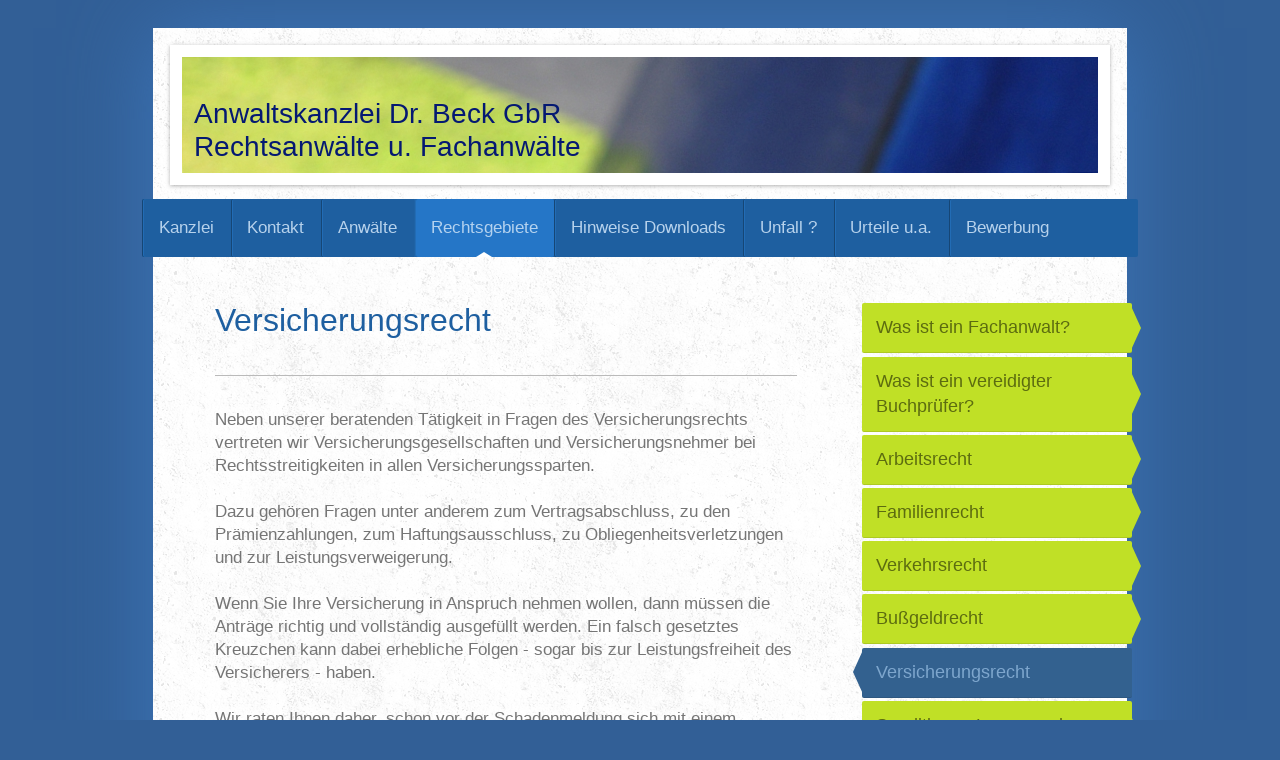

--- FILE ---
content_type: text/html; charset=UTF-8
request_url: https://www.anwaltskanzlei-dr-beck.de/rechtsgebiete/versicherungsrecht/
body_size: 8683
content:
<!DOCTYPE html>
<html lang="de"  ><head prefix="og: http://ogp.me/ns# fb: http://ogp.me/ns/fb# business: http://ogp.me/ns/business#">
    <meta http-equiv="Content-Type" content="text/html; charset=utf-8"/>
    <meta name="generator" content="IONOS MyWebsite"/>
        
    <link rel="dns-prefetch" href="//cdn.website-start.de/"/>
    <link rel="dns-prefetch" href="//105.mod.mywebsite-editor.com"/>
    <link rel="dns-prefetch" href="https://105.sb.mywebsite-editor.com/"/>
    <link rel="shortcut icon" href="https://www.anwaltskanzlei-dr-beck.de/s/misc/favicon.ico?1338799810"/>
        <title>Rechtsanwälte - Fachanwälte - vereidigter Buchprüfer - Versicherungsrecht</title>
    <style type="text/css">@media screen and (max-device-width: 1024px) {.diyw a.switchViewWeb {display: inline !important;}}</style>
    <style type="text/css">@media screen and (min-device-width: 1024px) {
            .mediumScreenDisabled { display:block }
            .smallScreenDisabled { display:block }
        }
        @media screen and (max-device-width: 1024px) { .mediumScreenDisabled { display:none } }
        @media screen and (max-device-width: 568px) { .smallScreenDisabled { display:none } }
                @media screen and (min-width: 1024px) {
            .mobilepreview .mediumScreenDisabled { display:block }
            .mobilepreview .smallScreenDisabled { display:block }
        }
        @media screen and (max-width: 1024px) { .mobilepreview .mediumScreenDisabled { display:none } }
        @media screen and (max-width: 568px) { .mobilepreview .smallScreenDisabled { display:none } }</style>
    <meta name="viewport" content="width=device-width, initial-scale=1, maximum-scale=1, minimal-ui"/>

<meta name="format-detection" content="telephone=no"/>
        <meta name="keywords" content="Rechtsanwalt, Rechtsanwälte, Fachanwalt, Fachanwälte, Jülich, Scheidung, Kündigung, Arbeitsrecht, Erbrecht, Русский адвокат в Германии, Русский адвокат Кёльн Ахен Юлих"/>
            <meta name="description" content="Anwaltskanzlei Dr. Beck GbR Jülich Rechtsanwälte Rechtsanwalt Fachanwälte Fachanwalt"/>
            <meta name="robots" content="index,follow"/>
        <link href="//cdn.website-start.de/templates/2048/style.css?1758547156484" rel="stylesheet" type="text/css"/>
    <link href="https://www.anwaltskanzlei-dr-beck.de/s/style/theming.css?1714734885" rel="stylesheet" type="text/css"/>
    <link href="//cdn.website-start.de/app/cdn/min/group/web.css?1758547156484" rel="stylesheet" type="text/css"/>
<link href="//cdn.website-start.de/app/cdn/min/moduleserver/css/de_DE/common,shoppingbasket?1758547156484" rel="stylesheet" type="text/css"/>
    <link href="//cdn.website-start.de/app/cdn/min/group/mobilenavigation.css?1758547156484" rel="stylesheet" type="text/css"/>
    <link href="https://105.sb.mywebsite-editor.com/app/logstate2-css.php?site=788886855&amp;t=1769917178" rel="stylesheet" type="text/css"/>

<script type="text/javascript">
    /* <![CDATA[ */
var stagingMode = '';
    /* ]]> */
</script>
<script src="https://105.sb.mywebsite-editor.com/app/logstate-js.php?site=788886855&amp;t=1769917178"></script>

    <link href="//cdn.website-start.de/templates/2048/print.css?1758547156484" rel="stylesheet" media="print" type="text/css"/>
    <script type="text/javascript">
    /* <![CDATA[ */
    var systemurl = 'https://105.sb.mywebsite-editor.com/';
    var webPath = '/';
    var proxyName = '';
    var webServerName = 'www.anwaltskanzlei-dr-beck.de';
    var sslServerUrl = 'https://www.anwaltskanzlei-dr-beck.de';
    var nonSslServerUrl = 'http://www.anwaltskanzlei-dr-beck.de';
    var webserverProtocol = 'http://';
    var nghScriptsUrlPrefix = '//105.mod.mywebsite-editor.com';
    var sessionNamespace = 'DIY_SB';
    var jimdoData = {
        cdnUrl:  '//cdn.website-start.de/',
        messages: {
            lightBox: {
    image : 'Bild',
    of: 'von'
}

        },
        isTrial: 0,
        pageId: 920185676    };
    var script_basisID = "788886855";

    diy = window.diy || {};
    diy.web = diy.web || {};

        diy.web.jsBaseUrl = "//cdn.website-start.de/s/build/";

    diy.context = diy.context || {};
    diy.context.type = diy.context.type || 'web';
    /* ]]> */
</script>

<script type="text/javascript" src="//cdn.website-start.de/app/cdn/min/group/web.js?1758547156484" crossorigin="anonymous"></script><script type="text/javascript" src="//cdn.website-start.de/s/build/web.bundle.js?1758547156484" crossorigin="anonymous"></script><script type="text/javascript" src="//cdn.website-start.de/app/cdn/min/group/mobilenavigation.js?1758547156484" crossorigin="anonymous"></script><script src="//cdn.website-start.de/app/cdn/min/moduleserver/js/de_DE/common,shoppingbasket?1758547156484"></script>
<script type="text/javascript" src="https://cdn.website-start.de/proxy/apps/the5mu/resource/dependencies/"></script><script type="text/javascript">
                    if (typeof require !== 'undefined') {
                        require.config({
                            waitSeconds : 10,
                            baseUrl : 'https://cdn.website-start.de/proxy/apps/the5mu/js/'
                        });
                    }
                </script><script type="text/javascript">if (window.jQuery) {window.jQuery_1and1 = window.jQuery;}</script>

<script type="text/javascript">
//<![CDATA[

  var _gaq = _gaq || [];
  _gaq.push(['_setAccount', 'UA-11215577-1']);
  _gaq.push(['_trackPageview']);

  (function() {
    var ga = document.createElement('script'); ga.type = 'text/javascript'; ga.async = true;
    ga.src = ('https:' == document.location.protocol ? 'https://ssl' : 'http://www') + '.google-analytics.com/ga.js';
    var s = document.getElementsByTagName('script')[0]; s.parentNode.insertBefore(ga, s);
  })();

//]]>
</script>
<script type="text/javascript">if (window.jQuery_1and1) {window.jQuery = window.jQuery_1and1;}</script>
<script type="text/javascript" src="//cdn.website-start.de/app/cdn/min/group/pfcsupport.js?1758547156484" crossorigin="anonymous"></script>    <meta property="og:type" content="business.business"/>
    <meta property="og:url" content="https://www.anwaltskanzlei-dr-beck.de/rechtsgebiete/versicherungsrecht/"/>
    <meta property="og:title" content="Rechtsanwälte - Fachanwälte - vereidigter Buchprüfer - Versicherungsrecht"/>
            <meta property="og:description" content="Anwaltskanzlei Dr. Beck GbR Jülich Rechtsanwälte Rechtsanwalt Fachanwälte Fachanwalt"/>
                <meta property="og:image" content="https://www.anwaltskanzlei-dr-beck.de/s/misc/logo.jpg?t=1764153148"/>
        <meta property="business:contact_data:country_name" content="Deutschland"/>
    <meta property="business:contact_data:street_address" content="Neusser Str. 24"/>
    <meta property="business:contact_data:locality" content="Jülich"/>
    
    <meta property="business:contact_data:email" content="anwalt@advobeck.de"/>
    <meta property="business:contact_data:postal_code" content="52428"/>
    <meta property="business:contact_data:phone_number" content="+49 2461 93550"/>
    <meta property="business:contact_data:fax_number" content="+49 2461 925510"/>
    
</head>


<body class="body   cc-pagemode-default diyfeSidebarRight diy-market-de_DE" data-pageid="920185676" id="page-920185676">
    
    <div class="diyw">
        <div class="diyweb diywebClark">
	<div class="diyfeMobileNav">
		
<nav id="diyfeMobileNav" class="diyfeCA diyfeCA2" role="navigation">
    <a title="Navigation aufklappen/zuklappen">Navigation aufklappen/zuklappen</a>
    <ul class="mainNav1"><li class=" hasSubNavigation"><a data-page-id="920185646" href="https://www.anwaltskanzlei-dr-beck.de/" class=" level_1"><span>Kanzlei</span></a><span class="diyfeDropDownSubOpener">&nbsp;</span><div class="diyfeDropDownSubList diyfeCA diyfeCA3"><ul class="mainNav2"><li class=" hasSubNavigation"><a data-page-id="920185690" href="https://www.anwaltskanzlei-dr-beck.de/kanzlei/seit-1984/" class=" level_2"><span>seit 1984</span></a></li></ul></div></li><li class=" hasSubNavigation"><a data-page-id="920185691" href="https://www.anwaltskanzlei-dr-beck.de/kontakt/" class=" level_1"><span>Kontakt</span></a><span class="diyfeDropDownSubOpener">&nbsp;</span><div class="diyfeDropDownSubList diyfeCA diyfeCA3"><ul class="mainNav2"><li class=" hasSubNavigation"><a data-page-id="920185661" href="https://www.anwaltskanzlei-dr-beck.de/kontakt/durchwahlnummern/" class=" level_2"><span>Durchwahlnummern</span></a></li><li class=" hasSubNavigation"><a data-page-id="920185692" href="https://www.anwaltskanzlei-dr-beck.de/kontakt/wegbeschreibung-parkplatz/" class=" level_2"><span>Wegbeschreibung Parkplatz</span></a></li><li class=" hasSubNavigation"><a data-page-id="924083008" href="https://www.anwaltskanzlei-dr-beck.de/kontakt/datenschutzerklärung/" class=" level_2"><span>Datenschutzerklärung</span></a></li><li class=" hasSubNavigation"><a data-page-id="920185658" href="https://www.anwaltskanzlei-dr-beck.de/kontakt/impressum/" class=" level_2"><span>Impressum</span></a></li></ul></div></li><li class=" hasSubNavigation"><a data-page-id="920185645" href="https://www.anwaltskanzlei-dr-beck.de/anwälte/" class=" level_1"><span>Anwälte</span></a><span class="diyfeDropDownSubOpener">&nbsp;</span><div class="diyfeDropDownSubList diyfeCA diyfeCA3"><ul class="mainNav2"><li class=" hasSubNavigation"><a data-page-id="920185665" href="https://www.anwaltskanzlei-dr-beck.de/anwälte/dr-friedhelm-beck/" class=" level_2"><span>Dr. Friedhelm Beck</span></a><div class="diyfeDropDownSubList diyfeCA diyfeCA3"><ul class="mainNav3"></ul></div></li><li class=" hasSubNavigation"><a data-page-id="920185664" href="https://www.anwaltskanzlei-dr-beck.de/anwälte/christian-österreicher/" class=" level_2"><span>Christian Österreicher</span></a><div class="diyfeDropDownSubList diyfeCA diyfeCA3"><ul class="mainNav3"></ul></div></li><li class=" hasSubNavigation"><a data-page-id="920185663" href="https://www.anwaltskanzlei-dr-beck.de/anwälte/stephan-thiel/" class=" level_2"><span>Stephan Thiel</span></a><div class="diyfeDropDownSubList diyfeCA diyfeCA3"><ul class="mainNav3"></ul></div></li><li class=" hasSubNavigation"><a data-page-id="924123787" href="https://www.anwaltskanzlei-dr-beck.de/anwälte/jennifer-ellen-bahne/" class=" level_2"><span>Jennifer Ellen Bahne</span></a></li><li class=" hasSubNavigation"><a data-page-id="924139240" href="https://www.anwaltskanzlei-dr-beck.de/anwälte/margarita-pelzer/" class=" level_2"><span>Margarita Pelzer</span></a></li></ul></div></li><li class="parent hasSubNavigation"><a data-page-id="920185660" href="https://www.anwaltskanzlei-dr-beck.de/rechtsgebiete/" class="parent level_1"><span>Rechtsgebiete</span></a><span class="diyfeDropDownSubOpener">&nbsp;</span><div class="diyfeDropDownSubList diyfeCA diyfeCA3"><ul class="mainNav2"><li class=" hasSubNavigation"><a data-page-id="920185706" href="https://www.anwaltskanzlei-dr-beck.de/rechtsgebiete/was-ist-ein-fachanwalt/" class=" level_2"><span>Was ist ein Fachanwalt?</span></a></li><li class=" hasSubNavigation"><a data-page-id="920185707" href="https://www.anwaltskanzlei-dr-beck.de/rechtsgebiete/was-ist-ein-vereidigter-buchprüfer/" class=" level_2"><span>Was ist ein vereidigter Buchprüfer?</span></a></li><li class=" hasSubNavigation"><a data-page-id="920185666" href="https://www.anwaltskanzlei-dr-beck.de/rechtsgebiete/arbeitsrecht/" class=" level_2"><span>Arbeitsrecht</span></a></li><li class=" hasSubNavigation"><a data-page-id="920185675" href="https://www.anwaltskanzlei-dr-beck.de/rechtsgebiete/familienrecht/" class=" level_2"><span>Familienrecht</span></a></li><li class=" hasSubNavigation"><a data-page-id="920185674" href="https://www.anwaltskanzlei-dr-beck.de/rechtsgebiete/verkehrsrecht/" class=" level_2"><span>Verkehrsrecht</span></a></li><li class=" hasSubNavigation"><a data-page-id="920185724" href="https://www.anwaltskanzlei-dr-beck.de/rechtsgebiete/bußgeldrecht/" class=" level_2"><span>Bußgeldrecht</span></a><span class="diyfeDropDownSubOpener">&nbsp;</span><div class="diyfeDropDownSubList diyfeCA diyfeCA3"><ul class="mainNav3"><li class=" hasSubNavigation"><a data-page-id="920185751" href="https://www.anwaltskanzlei-dr-beck.de/rechtsgebiete/bußgeldrecht/poliscan-speed-a44-aktuell/" class=" level_3"><span>PoliScan Speed A44 - aktuell</span></a></li><li class=" hasSubNavigation"><a data-page-id="920185737" href="https://www.anwaltskanzlei-dr-beck.de/rechtsgebiete/bußgeldrecht/bußgeldkatalog/" class=" level_3"><span>Bußgeldkatalog</span></a></li></ul></div></li><li class="current hasSubNavigation"><a data-page-id="920185676" href="https://www.anwaltskanzlei-dr-beck.de/rechtsgebiete/versicherungsrecht/" class="current level_2"><span>Versicherungsrecht</span></a></li><li class=" hasSubNavigation"><a data-page-id="920185679" href="https://www.anwaltskanzlei-dr-beck.de/rechtsgebiete/speditions-lager-und-frachtrecht/" class=" level_2"><span>Speditions-, Lager- und Frachtrecht</span></a></li><li class=" hasSubNavigation"><a data-page-id="920185673" href="https://www.anwaltskanzlei-dr-beck.de/rechtsgebiete/erbrecht/" class=" level_2"><span>Erbrecht</span></a><span class="diyfeDropDownSubOpener">&nbsp;</span><div class="diyfeDropDownSubList diyfeCA diyfeCA3"><ul class="mainNav3"><li class=" hasSubNavigation"><a data-page-id="923504297" href="https://www.anwaltskanzlei-dr-beck.de/rechtsgebiete/erbrecht/erbrecht-news/" class=" level_3"><span>Erbrecht - News</span></a></li></ul></div></li><li class=" hasSubNavigation"><a data-page-id="920185672" href="https://www.anwaltskanzlei-dr-beck.de/rechtsgebiete/miet-pacht-und-wohnungseigentumsrecht/" class=" level_2"><span>Miet-, Pacht- und Wohnungseigentumsrecht</span></a></li><li class=" hasSubNavigation"><a data-page-id="920185677" href="https://www.anwaltskanzlei-dr-beck.de/rechtsgebiete/reiserecht/" class=" level_2"><span>Reiserecht</span></a></li><li class=" hasSubNavigation"><a data-page-id="920185678" href="https://www.anwaltskanzlei-dr-beck.de/rechtsgebiete/steuerrecht/" class=" level_2"><span>Steuerrecht</span></a></li><li class=" hasSubNavigation"><a data-page-id="920185670" href="https://www.anwaltskanzlei-dr-beck.de/rechtsgebiete/steuerstrafrecht/" class=" level_2"><span>Steuerstrafrecht</span></a></li><li class=" hasSubNavigation"><a data-page-id="920185669" href="https://www.anwaltskanzlei-dr-beck.de/rechtsgebiete/strafrecht/" class=" level_2"><span>Strafrecht</span></a></li><li class=" hasSubNavigation"><a data-page-id="920185668" href="https://www.anwaltskanzlei-dr-beck.de/rechtsgebiete/allgemeines-zivilrecht/" class=" level_2"><span>Allgemeines Zivilrecht</span></a></li><li class=" hasSubNavigation"><a data-page-id="920185681" href="https://www.anwaltskanzlei-dr-beck.de/rechtsgebiete/arzt-und-medizinrecht/" class=" level_2"><span>Arzt- und Medizinrecht</span></a></li></ul></div></li><li class=" hasSubNavigation"><a data-page-id="920185685" href="https://www.anwaltskanzlei-dr-beck.de/hinweise-downloads/" class=" level_1"><span>Hinweise Downloads</span></a><span class="diyfeDropDownSubOpener">&nbsp;</span><div class="diyfeDropDownSubList diyfeCA diyfeCA3"><ul class="mainNav2"><li class=" hasSubNavigation"><a data-page-id="920185712" href="https://www.anwaltskanzlei-dr-beck.de/hinweise-downloads/formulare-vollmachten/" class=" level_2"><span>Formulare Vollmachten</span></a></li><li class=" hasSubNavigation"><a data-page-id="920185714" href="https://www.anwaltskanzlei-dr-beck.de/hinweise-downloads/prozesskosten-und-beratungshilfe/" class=" level_2"><span>Prozesskosten- und Beratungshilfe</span></a></li><li class=" hasSubNavigation"><a data-page-id="920185716" href="https://www.anwaltskanzlei-dr-beck.de/hinweise-downloads/familienrecht-beratung-und-hilfe/" class=" level_2"><span>Familienrecht - Beratung und Hilfe</span></a></li><li class=" hasSubNavigation"><a data-page-id="920185713" href="https://www.anwaltskanzlei-dr-beck.de/hinweise-downloads/arbeitsrecht/" class=" level_2"><span>Arbeitsrecht</span></a></li><li class=" hasSubNavigation"><a data-page-id="923769326" href="https://www.anwaltskanzlei-dr-beck.de/hinweise-downloads/verbraucherinsolvenz/" class=" level_2"><span>Verbraucherinsolvenz</span></a></li></ul></div></li><li class=" hasSubNavigation"><a data-page-id="920185731" href="https://www.anwaltskanzlei-dr-beck.de/unfall/" class=" level_1"><span>Unfall ?</span></a><span class="diyfeDropDownSubOpener">&nbsp;</span><div class="diyfeDropDownSubList diyfeCA diyfeCA3"><ul class="mainNav2"><li class=" hasSubNavigation"><a data-page-id="920185732" href="https://www.anwaltskanzlei-dr-beck.de/unfall/wie-verhalte-ich-mich-richtig/" class=" level_2"><span>Wie verhalte ich mich richtig?</span></a></li><li class=" hasSubNavigation"><a data-page-id="920185735" href="https://www.anwaltskanzlei-dr-beck.de/unfall/hinweise-für-autohäuser/" class=" level_2"><span>Hinweise für Autohäuser</span></a></li><li class=" hasSubNavigation"><a data-page-id="920185736" href="https://www.anwaltskanzlei-dr-beck.de/unfall/formulare/" class=" level_2"><span>Formulare</span></a></li><li class=" hasSubNavigation"><a data-page-id="920185734" href="https://www.anwaltskanzlei-dr-beck.de/unfall/rechtsprechung/" class=" level_2"><span>Rechtsprechung</span></a></li></ul></div></li><li class=" hasSubNavigation"><a data-page-id="920185655" href="https://www.anwaltskanzlei-dr-beck.de/urteile-u-a/" class=" level_1"><span>Urteile u.a.</span></a><span class="diyfeDropDownSubOpener">&nbsp;</span><div class="diyfeDropDownSubList diyfeCA diyfeCA3"><ul class="mainNav2"><li class=" hasSubNavigation"><a data-page-id="920185704" href="https://www.anwaltskanzlei-dr-beck.de/urteile-u-a/bgh-rechtsprechung-juris/" class=" level_2"><span>BGH Rechtsprechung Juris</span></a></li><li class=" hasSubNavigation"><a data-page-id="923983738" href="https://www.anwaltskanzlei-dr-beck.de/urteile-u-a/bfh-rechtsprechung-juris/" class=" level_2"><span>BFH Rechtsprechung Juris</span></a></li><li class=" hasSubNavigation"><a data-page-id="920185698" href="https://www.anwaltskanzlei-dr-beck.de/urteile-u-a/was-ist-los-in-jülich/" class=" level_2"><span>Was ist los in Jülich</span></a></li></ul></div></li><li class=" hasSubNavigation"><a data-page-id="920185649" href="https://www.anwaltskanzlei-dr-beck.de/bewerbung/" class=" level_1"><span>Bewerbung</span></a><span class="diyfeDropDownSubOpener">&nbsp;</span><div class="diyfeDropDownSubList diyfeCA diyfeCA3"><ul class="mainNav2"><li class=" hasSubNavigation"><a data-page-id="920185687" href="https://www.anwaltskanzlei-dr-beck.de/bewerbung/auszubildende/" class=" level_2"><span>Auszubildende</span></a><span class="diyfeDropDownSubOpener">&nbsp;</span><div class="diyfeDropDownSubList diyfeCA diyfeCA3"><ul class="mainNav3"><li class=" hasSubNavigation"><a data-page-id="923914309" href="https://www.anwaltskanzlei-dr-beck.de/bewerbung/auszubildende/ausbildungsordnung/" class=" level_3"><span>Ausbildungsordnung</span></a></li></ul></div></li><li class=" hasSubNavigation"><a data-page-id="920185721" href="https://www.anwaltskanzlei-dr-beck.de/bewerbung/ra-fachangestellte/" class=" level_2"><span>RA-Fachangestellte</span></a></li><li class=" hasSubNavigation"><a data-page-id="920185688" href="https://www.anwaltskanzlei-dr-beck.de/bewerbung/studenten-referendare/" class=" level_2"><span>Studenten - Referendare</span></a></li><li class=" hasSubNavigation"><a data-page-id="920185742" href="https://www.anwaltskanzlei-dr-beck.de/bewerbung/rechtsanwälte/" class=" level_2"><span>Rechtsanwälte</span></a></li><li class=" hasSubNavigation"><a data-page-id="924123738" href="https://www.anwaltskanzlei-dr-beck.de/bewerbung/bürohilfen/" class=" level_2"><span>Bürohilfen</span></a></li></ul></div></li></ul></nav>
	</div>
	<div class="diywebContainer diyfeCA diyfeCA1">
		<div class="diywebEmotionHeader diyfeCA diyfeCA4">
			<div class="diywebLiveArea">
				
<style type="text/css" media="all">
.diyw div#emotion-header {
        max-width: 916px;
        max-height: 116px;
                background: #e9eaf0;
    }

.diyw div#emotion-header-title-bg {
    left: 0%;
    top: 31%;
    width: 100%;
    height: 30%;

    background-color: #FFFFFF;
    opacity: 1.00;
    filter: alpha(opacity = 100);
    display: none;}
.diyw img#emotion-header-logo {
    left: 49.76%;
    top: 20.90%;
    background: transparent;
            width: 37.55%;
        height: 47.41%;
                border: none;
        padding: 1px;
                display: none;
    }

.diyw div#emotion-header strong#emotion-header-title {
    left: 4%;
    top: 35%;
    color: #051972;
        font: normal normal 28px/120% Arial, Helvetica, sans-serif;
}

.diyw div#emotion-no-bg-container{
    max-height: 116px;
}

.diyw div#emotion-no-bg-container .emotion-no-bg-height {
    margin-top: 12.66%;
}
</style>
<div id="emotion-header" data-action="loadView" data-params="active" data-imagescount="1">
            <img src="https://www.anwaltskanzlei-dr-beck.de/s/img/emotionheader.jpg?1606067308.916px.116px" id="emotion-header-img" alt=""/>
            
        <div id="ehSlideshowPlaceholder">
            <div id="ehSlideShow">
                <div class="slide-container">
                                        <div style="background-color: #e9eaf0">
                            <img src="https://www.anwaltskanzlei-dr-beck.de/s/img/emotionheader.jpg?1606067308.916px.116px" alt=""/>
                        </div>
                                    </div>
            </div>
        </div>


        <script type="text/javascript">
        //<![CDATA[
                diy.module.emotionHeader.slideShow.init({ slides: [{"url":"https:\/\/www.anwaltskanzlei-dr-beck.de\/s\/img\/emotionheader.jpg?1606067308.916px.116px","image_alt":"","bgColor":"#e9eaf0"}] });
        //]]>
        </script>

    
                        <a href="https://www.anwaltskanzlei-dr-beck.de/">
        
                    <img id="emotion-header-logo" src="https://www.anwaltskanzlei-dr-beck.de/s/misc/logo.jpg?t=1764153148" alt=""/>
        
                    </a>
            
    
            <strong id="emotion-header-title" style="text-align: left">Anwaltskanzlei Dr. Beck GbR
Rechtsanwälte u. Fachanwälte</strong>
                    <div class="notranslate">
                <svg xmlns="http://www.w3.org/2000/svg" version="1.1" id="emotion-header-title-svg" viewBox="0 0 916 116" preserveAspectRatio="xMinYMin meet"><text style="font-family:Arial, Helvetica, sans-serif;font-size:28px;font-style:normal;font-weight:normal;fill:#051972;line-height:1.2em;"><tspan x="0" style="text-anchor: start" dy="0.95em">Anwaltskanzlei Dr. Beck GbR</tspan><tspan x="0" style="text-anchor: start" dy="1.2em">Rechtsanwälte u. Fachanwälte</tspan></text></svg>
            </div>
            
    
    <script type="text/javascript">
    //<![CDATA[
    (function ($) {
        function enableSvgTitle() {
                        var titleSvg = $('svg#emotion-header-title-svg'),
                titleHtml = $('#emotion-header-title'),
                emoWidthAbs = 916,
                emoHeightAbs = 116,
                offsetParent,
                titlePosition,
                svgBoxWidth,
                svgBoxHeight;

                        if (titleSvg.length && titleHtml.length) {
                offsetParent = titleHtml.offsetParent();
                titlePosition = titleHtml.position();
                svgBoxWidth = titleHtml.width();
                svgBoxHeight = titleHtml.height();

                                titleSvg.get(0).setAttribute('viewBox', '0 0 ' + svgBoxWidth + ' ' + svgBoxHeight);
                titleSvg.css({
                   left: Math.roundTo(100 * titlePosition.left / offsetParent.width(), 3) + '%',
                   top: Math.roundTo(100 * titlePosition.top / offsetParent.height(), 3) + '%',
                   width: Math.roundTo(100 * svgBoxWidth / emoWidthAbs, 3) + '%',
                   height: Math.roundTo(100 * svgBoxHeight / emoHeightAbs, 3) + '%'
                });

                titleHtml.css('visibility','hidden');
                titleSvg.css('visibility','visible');
            }
        }

        
            var posFunc = function($, overrideSize) {
                var elems = [], containerWidth, containerHeight;
                                    elems.push({
                        selector: '#emotion-header-title',
                        overrideSize: true,
                        horPos: 2.25,
                        vertPos: 77.31                    });
                    lastTitleWidth = $('#emotion-header-title').width();
                                                elems.push({
                    selector: '#emotion-header-title-bg',
                    horPos: 0,
                    vertPos: 0                });
                                
                containerWidth = parseInt('916');
                containerHeight = parseInt('116');

                for (var i = 0; i < elems.length; ++i) {
                    var el = elems[i],
                        $el = $(el.selector),
                        pos = {
                            left: el.horPos,
                            top: el.vertPos
                        };
                    if (!$el.length) continue;
                    var anchorPos = $el.anchorPosition();
                    anchorPos.$container = $('#emotion-header');

                    if (overrideSize === true || el.overrideSize === true) {
                        anchorPos.setContainerSize(containerWidth, containerHeight);
                    } else {
                        anchorPos.setContainerSize(null, null);
                    }

                    var pxPos = anchorPos.fromAnchorPosition(pos),
                        pcPos = anchorPos.toPercentPosition(pxPos);

                    var elPos = {};
                    if (!isNaN(parseFloat(pcPos.top)) && isFinite(pcPos.top)) {
                        elPos.top = pcPos.top + '%';
                    }
                    if (!isNaN(parseFloat(pcPos.left)) && isFinite(pcPos.left)) {
                        elPos.left = pcPos.left + '%';
                    }
                    $el.css(elPos);
                }

                // switch to svg title
                enableSvgTitle();
            };

                        var $emotionImg = jQuery('#emotion-header-img');
            if ($emotionImg.length > 0) {
                // first position the element based on stored size
                posFunc(jQuery, true);

                // trigger reposition using the real size when the element is loaded
                var ehLoadEvTriggered = false;
                $emotionImg.one('load', function(){
                    posFunc(jQuery);
                    ehLoadEvTriggered = true;
                                        diy.module.emotionHeader.slideShow.start();
                                    }).each(function() {
                                        if(this.complete || typeof this.complete === 'undefined') {
                        jQuery(this).load();
                    }
                });

                                noLoadTriggeredTimeoutId = setTimeout(function() {
                    if (!ehLoadEvTriggered) {
                        posFunc(jQuery);
                    }
                    window.clearTimeout(noLoadTriggeredTimeoutId)
                }, 5000);//after 5 seconds
            } else {
                jQuery(function(){
                    posFunc(jQuery);
                });
            }

                        if (jQuery.isBrowser && jQuery.isBrowser.ie8) {
                var longTitleRepositionCalls = 0;
                longTitleRepositionInterval = setInterval(function() {
                    if (lastTitleWidth > 0 && lastTitleWidth != jQuery('#emotion-header-title').width()) {
                        posFunc(jQuery);
                    }
                    longTitleRepositionCalls++;
                    // try this for 5 seconds
                    if (longTitleRepositionCalls === 5) {
                        window.clearInterval(longTitleRepositionInterval);
                    }
                }, 1000);//each 1 second
            }

            }(jQuery));
    //]]>
    </script>

    </div>

			</div>
		</div>
		<div class="diywebHeader">
			<div class="diywebNav diywebNavMain diywebNav123 diyfeCA diyfeCA2">
				<div class="diywebLiveArea">
					<div class="webnavigation"><ul id="mainNav1" class="mainNav1"><li class="navTopItemGroup_1"><a data-page-id="920185646" href="https://www.anwaltskanzlei-dr-beck.de/" class="level_1"><span>Kanzlei</span></a></li><li class="navTopItemGroup_2"><a data-page-id="920185691" href="https://www.anwaltskanzlei-dr-beck.de/kontakt/" class="level_1"><span>Kontakt</span></a></li><li class="navTopItemGroup_3"><a data-page-id="920185645" href="https://www.anwaltskanzlei-dr-beck.de/anwälte/" class="level_1"><span>Anwälte</span></a></li><li class="navTopItemGroup_4"><a data-page-id="920185660" href="https://www.anwaltskanzlei-dr-beck.de/rechtsgebiete/" class="parent level_1"><span>Rechtsgebiete</span></a></li><li><ul id="mainNav2" class="mainNav2"><li class="navTopItemGroup_4"><a data-page-id="920185706" href="https://www.anwaltskanzlei-dr-beck.de/rechtsgebiete/was-ist-ein-fachanwalt/" class="level_2"><span>Was ist ein Fachanwalt?</span></a></li><li class="navTopItemGroup_4"><a data-page-id="920185707" href="https://www.anwaltskanzlei-dr-beck.de/rechtsgebiete/was-ist-ein-vereidigter-buchprüfer/" class="level_2"><span>Was ist ein vereidigter Buchprüfer?</span></a></li><li class="navTopItemGroup_4"><a data-page-id="920185666" href="https://www.anwaltskanzlei-dr-beck.de/rechtsgebiete/arbeitsrecht/" class="level_2"><span>Arbeitsrecht</span></a></li><li class="navTopItemGroup_4"><a data-page-id="920185675" href="https://www.anwaltskanzlei-dr-beck.de/rechtsgebiete/familienrecht/" class="level_2"><span>Familienrecht</span></a></li><li class="navTopItemGroup_4"><a data-page-id="920185674" href="https://www.anwaltskanzlei-dr-beck.de/rechtsgebiete/verkehrsrecht/" class="level_2"><span>Verkehrsrecht</span></a></li><li class="navTopItemGroup_4"><a data-page-id="920185724" href="https://www.anwaltskanzlei-dr-beck.de/rechtsgebiete/bußgeldrecht/" class="level_2"><span>Bußgeldrecht</span></a></li><li class="navTopItemGroup_4"><a data-page-id="920185676" href="https://www.anwaltskanzlei-dr-beck.de/rechtsgebiete/versicherungsrecht/" class="current level_2"><span>Versicherungsrecht</span></a></li><li class="navTopItemGroup_4"><a data-page-id="920185679" href="https://www.anwaltskanzlei-dr-beck.de/rechtsgebiete/speditions-lager-und-frachtrecht/" class="level_2"><span>Speditions-, Lager- und Frachtrecht</span></a></li><li class="navTopItemGroup_4"><a data-page-id="920185673" href="https://www.anwaltskanzlei-dr-beck.de/rechtsgebiete/erbrecht/" class="level_2"><span>Erbrecht</span></a></li><li class="navTopItemGroup_4"><a data-page-id="920185672" href="https://www.anwaltskanzlei-dr-beck.de/rechtsgebiete/miet-pacht-und-wohnungseigentumsrecht/" class="level_2"><span>Miet-, Pacht- und Wohnungseigentumsrecht</span></a></li><li class="navTopItemGroup_4"><a data-page-id="920185677" href="https://www.anwaltskanzlei-dr-beck.de/rechtsgebiete/reiserecht/" class="level_2"><span>Reiserecht</span></a></li><li class="navTopItemGroup_4"><a data-page-id="920185678" href="https://www.anwaltskanzlei-dr-beck.de/rechtsgebiete/steuerrecht/" class="level_2"><span>Steuerrecht</span></a></li><li class="navTopItemGroup_4"><a data-page-id="920185670" href="https://www.anwaltskanzlei-dr-beck.de/rechtsgebiete/steuerstrafrecht/" class="level_2"><span>Steuerstrafrecht</span></a></li><li class="navTopItemGroup_4"><a data-page-id="920185669" href="https://www.anwaltskanzlei-dr-beck.de/rechtsgebiete/strafrecht/" class="level_2"><span>Strafrecht</span></a></li><li class="navTopItemGroup_4"><a data-page-id="920185668" href="https://www.anwaltskanzlei-dr-beck.de/rechtsgebiete/allgemeines-zivilrecht/" class="level_2"><span>Allgemeines Zivilrecht</span></a></li><li class="navTopItemGroup_4"><a data-page-id="920185681" href="https://www.anwaltskanzlei-dr-beck.de/rechtsgebiete/arzt-und-medizinrecht/" class="level_2"><span>Arzt- und Medizinrecht</span></a></li></ul></li><li class="navTopItemGroup_5"><a data-page-id="920185685" href="https://www.anwaltskanzlei-dr-beck.de/hinweise-downloads/" class="level_1"><span>Hinweise Downloads</span></a></li><li class="navTopItemGroup_6"><a data-page-id="920185731" href="https://www.anwaltskanzlei-dr-beck.de/unfall/" class="level_1"><span>Unfall ?</span></a></li><li class="navTopItemGroup_7"><a data-page-id="920185655" href="https://www.anwaltskanzlei-dr-beck.de/urteile-u-a/" class="level_1"><span>Urteile u.a.</span></a></li><li class="navTopItemGroup_8"><a data-page-id="920185649" href="https://www.anwaltskanzlei-dr-beck.de/bewerbung/" class="level_1"><span>Bewerbung</span></a></li></ul></div>
				</div>
			</div>
		</div>
		<div class="diywebContent">
			<div class="diywebLiveArea">
				<div class="diywebMain">
					<div class="diywebGutter">
						
        <div id="content_area">
        	<div id="content_start"></div>
        	
        
        <div id="matrix_1024381414" class="sortable-matrix" data-matrixId="1024381414"><div class="n module-type-header diyfeLiveArea "> <h1><span class="diyfeDecoration">Versicherungsrecht</span></h1> </div><div class="n module-type-hr diyfeLiveArea "> <div style="padding: 0px 0px">
    <div class="hr"></div>
</div>
 </div><div class="n module-type-text diyfeLiveArea "> <p>Neben unserer beratenden Tätigkeit in Fragen des Versicherungsrechts vertreten wir Versicherungsgesellschaften und Versicherungsnehmer bei Rechtsstreitigkeiten in allen Versicherungssparten.</p>
<p> </p>
<p>Dazu gehören Fragen unter anderem zum Vertragsabschluss, zu den Prämienzahlungen, zum Haftungsausschluss, zu Obliegenheitsverletzungen und zur Leistungsverweigerung.</p>
<p> </p>
<p>Wenn Sie Ihre Versicherung in Anspruch nehmen wollen, dann müssen die Anträge richtig und vollständig ausgefüllt werden. Ein falsch gesetztes Kreuzchen kann dabei erhebliche Folgen
- sogar bis zur Leistungsfreiheit des Versicherers - haben.</p>
<p> </p>
<p>Wir raten Ihnen daher, schon vor der Schadenmeldung sich mit einem Rechtsanwalt in Verbindung zu setzen.</p> </div></div>
        
        
        </div>
					</div>
				</div>
				<div class="diywebFond diyfeCA diyfeCA3"></div>
				<div class="diywebSecondary diyfeCA diyfeCA3">
					<div class="diywebNav diywebNav23">
						<div class="diywebGutter">
							<div class="webnavigation"><ul id="mainNav2" class="mainNav2"><li class="navTopItemGroup_0"><a data-page-id="920185706" href="https://www.anwaltskanzlei-dr-beck.de/rechtsgebiete/was-ist-ein-fachanwalt/" class="level_2"><span>Was ist ein Fachanwalt?</span></a></li><li class="navTopItemGroup_0"><a data-page-id="920185707" href="https://www.anwaltskanzlei-dr-beck.de/rechtsgebiete/was-ist-ein-vereidigter-buchprüfer/" class="level_2"><span>Was ist ein vereidigter Buchprüfer?</span></a></li><li class="navTopItemGroup_0"><a data-page-id="920185666" href="https://www.anwaltskanzlei-dr-beck.de/rechtsgebiete/arbeitsrecht/" class="level_2"><span>Arbeitsrecht</span></a></li><li class="navTopItemGroup_0"><a data-page-id="920185675" href="https://www.anwaltskanzlei-dr-beck.de/rechtsgebiete/familienrecht/" class="level_2"><span>Familienrecht</span></a></li><li class="navTopItemGroup_0"><a data-page-id="920185674" href="https://www.anwaltskanzlei-dr-beck.de/rechtsgebiete/verkehrsrecht/" class="level_2"><span>Verkehrsrecht</span></a></li><li class="navTopItemGroup_0"><a data-page-id="920185724" href="https://www.anwaltskanzlei-dr-beck.de/rechtsgebiete/bußgeldrecht/" class="level_2"><span>Bußgeldrecht</span></a></li><li class="navTopItemGroup_0"><a data-page-id="920185676" href="https://www.anwaltskanzlei-dr-beck.de/rechtsgebiete/versicherungsrecht/" class="current level_2"><span>Versicherungsrecht</span></a></li><li class="navTopItemGroup_0"><a data-page-id="920185679" href="https://www.anwaltskanzlei-dr-beck.de/rechtsgebiete/speditions-lager-und-frachtrecht/" class="level_2"><span>Speditions-, Lager- und Frachtrecht</span></a></li><li class="navTopItemGroup_0"><a data-page-id="920185673" href="https://www.anwaltskanzlei-dr-beck.de/rechtsgebiete/erbrecht/" class="level_2"><span>Erbrecht</span></a></li><li class="navTopItemGroup_0"><a data-page-id="920185672" href="https://www.anwaltskanzlei-dr-beck.de/rechtsgebiete/miet-pacht-und-wohnungseigentumsrecht/" class="level_2"><span>Miet-, Pacht- und Wohnungseigentumsrecht</span></a></li><li class="navTopItemGroup_0"><a data-page-id="920185677" href="https://www.anwaltskanzlei-dr-beck.de/rechtsgebiete/reiserecht/" class="level_2"><span>Reiserecht</span></a></li><li class="navTopItemGroup_0"><a data-page-id="920185678" href="https://www.anwaltskanzlei-dr-beck.de/rechtsgebiete/steuerrecht/" class="level_2"><span>Steuerrecht</span></a></li><li class="navTopItemGroup_0"><a data-page-id="920185670" href="https://www.anwaltskanzlei-dr-beck.de/rechtsgebiete/steuerstrafrecht/" class="level_2"><span>Steuerstrafrecht</span></a></li><li class="navTopItemGroup_0"><a data-page-id="920185669" href="https://www.anwaltskanzlei-dr-beck.de/rechtsgebiete/strafrecht/" class="level_2"><span>Strafrecht</span></a></li><li class="navTopItemGroup_0"><a data-page-id="920185668" href="https://www.anwaltskanzlei-dr-beck.de/rechtsgebiete/allgemeines-zivilrecht/" class="level_2"><span>Allgemeines Zivilrecht</span></a></li><li class="navTopItemGroup_0"><a data-page-id="920185681" href="https://www.anwaltskanzlei-dr-beck.de/rechtsgebiete/arzt-und-medizinrecht/" class="level_2"><span>Arzt- und Medizinrecht</span></a></li></ul></div>
						</div>
					</div>
					<div class="diywebSidebar">
						<div class="diywebGutter">
							<div id="matrix_1024381391" class="sortable-matrix" data-matrixId="1024381391"><div class="n module-type-text diyfeLiveArea "> <p><span style="font-size:20px;">Anwaltskanzlei</span></p>
<p><span style="font-size:20px;">Dr. Beck GbR</span></p>
<p><span style="font-size:20px;">52428 Jülich</span></p>
<p><span style="font-size:20px;">Neusser Straße 24</span></p>
<p><a href="https://www.anwaltskanzlei-dr-beck.de/kontakt/durchwahlnummern/" target="_self"><span style="color:#undefined;"><span style="font-size:20px;">Tel. 02461 9355-0</span></span></a></p>
<p><span style="color:#undefined;"><span style="font-size:20px;">Fax 02461 9355-10</span></span></p>
<p><a href="https://www.anwaltskanzlei-dr-beck.de/kontakt/durchwahlnummern/" target="_self"><span style="color:#undefined;"><span style="font-size:20px;">Durchwahlnummern</span></span></a></p>
<p><span style="color:#undefined;"><span style="font-size:20px;">anwalt@advobeck.de</span></span></p>
<p><span style="color:#undefined;"><span style="font-size:16px;">von 8.00 bis 17.00 Uhr</span></span></p>
<p><span style="color:#undefined;"><span style="font-size:16px;">Freitags bis 13.00 Uhr</span></span></p>
<p><span style="font-size: 16px;">und nach Vereinbarung</span></p>
<p><span style="color:#B71C1C;"><span style="font-size:16px;">Notdienst 02461 4088</span></span></p> </div><div class="n module-type-imageSubtitle diyfeLiveArea "> <div class="clearover imageSubtitle" id="imageSubtitle-5790370013">
    <div class="align-container align-left" style="max-width: 210px">
        <a class="imagewrapper" href="https://www.anwaltskanzlei-dr-beck.de/bewerbung/">
            <img id="image_2428699700" src="https://www.anwaltskanzlei-dr-beck.de/s/cc_images/cache_2428699700.jpg?t=1508400406" alt="" style="max-width: 210px; height:auto"/>
        </a>

        
    </div>

</div>

<script type="text/javascript">
//<![CDATA[
jQuery(function($) {
    var $target = $('#imageSubtitle-5790370013');

    if ($.fn.swipebox && Modernizr.touch) {
        $target
            .find('a[rel*="lightbox"]')
            .addClass('swipebox')
            .swipebox();
    } else {
        $target.tinyLightbox({
            item: 'a[rel*="lightbox"]',
            cycle: false,
            hideNavigation: true
        });
    }
});
//]]>
</script>
 </div><div class="n module-type-button diyfeLiveArea "> <div class="module-button-container" style="text-align:left;width:100%">
    <a href="https://www.anwaltskanzlei-dr-beck.de/bewerbung/" class="diyfeLinkAsButton" style="background-color: #B71C1C !important;border-color: #B71C1C !important;">Bewerbungen</a></div>
 </div><div class="n module-type-text diyfeLiveArea "> <p>Unsere <a href="https://www.anwaltskanzlei-dr-beck.de/bewerbung/auszubildende/" target="_self">Auszubildenden</a> belegen bei der Prüfung zur RA-Fachangestellten meist <a href="https://www.anwaltskanzlei-dr-beck.de/bewerbung/auszubildende/" target="_self">sehr gute</a>
Plätze.</p> </div><div class="n module-type-text diyfeLiveArea "> <p><a href="https://www.anwaltskanzlei-dr-beck.de/urteile-u-a/" target="_self">Unterhaltsvorschuss 01.07.</a></p>
<p><a href="https://www.anwaltskanzlei-dr-beck.de/rechtsgebiete/bußgeldrecht/" target="_self">Bußgeld Leivtec XV3</a></p>
<p><a href="https://www.anwaltskanzlei-dr-beck.de/rechtsgebiete/bußgeldrecht/bußgeldkatalog/">Bußgeldkatalog</a></p>
<p><span style="color: #333333;"><a href="https://www.anwaltskanzlei-dr-beck.de/hinweise-downloads/familienrecht-beratung-und-hilfe/">Düsseldorfer Tabellen</a></span></p>
<p><a href="https://www.anwaltskanzlei-dr-beck.de/hinweise-downloads/prozesskosten-und-beratungshilfe/" target="_self">Beratungshilfe Prozesskostenhilfe</a></p> </div></div>
						</div>
					</div><!-- .diywebSidebar -->
				</div><!-- .diywebSecondary -->
			</div>
		</div><!-- .diywebContent -->
		<div class="diywebFooter">
			<div class="diywebLiveArea">
				<div id="contentfooter">
    <div class="leftrow">
                        <a rel="nofollow" href="javascript:window.print();">
                    <img class="inline" height="14" width="18" src="//cdn.website-start.de/s/img/cc/printer.gif" alt=""/>
                    Druckversion                </a> <span class="footer-separator">|</span>
                <a href="https://www.anwaltskanzlei-dr-beck.de/sitemap/">Sitemap</a>
                        <br/> © Anwaltskanzlei Dr. Beck GbR - Rechtsanwälte - Fachanwälte - Strafverteidiger - Jülich, Düren, Aachen, Köln, Düsseldorf, Neusser Str. 24, 52428 Jülich, Tel 02461 93550, Telefax 02461 935510
            </div>
    <script type="text/javascript">
        window.diy.ux.Captcha.locales = {
            generateNewCode: 'Neuen Code generieren',
            enterCode: 'Bitte geben Sie den Code ein'
        };
        window.diy.ux.Cap2.locales = {
            generateNewCode: 'Neuen Code generieren',
            enterCode: 'Bitte geben Sie den Code ein'
        };
    </script>
    <div class="rightrow">
                    <span class="loggedout">
                <a rel="nofollow" id="login" href="https://login.1and1-editor.com/788886855/www.anwaltskanzlei-dr-beck.de/de?pageId=920185676">
                    Login                </a>
            </span>
                <p><a class="diyw switchViewWeb" href="javascript:switchView('desktop');">Webansicht</a><a class="diyw switchViewMobile" href="javascript:switchView('mobile');">Mobile-Ansicht</a></p>
                <span class="loggedin">
            <a rel="nofollow" id="logout" href="https://105.sb.mywebsite-editor.com/app/cms/logout.php">Logout</a> <span class="footer-separator">|</span>
            <a rel="nofollow" id="edit" href="https://105.sb.mywebsite-editor.com/app/788886855/920185676/">Seite bearbeiten</a>
        </span>
    </div>
</div>
            <div id="loginbox" class="hidden">
                <script type="text/javascript">
                    /* <![CDATA[ */
                    function forgotpw_popup() {
                        var url = 'https://passwort.1und1.de/xml/request/RequestStart';
                        fenster = window.open(url, "fenster1", "width=600,height=400,status=yes,scrollbars=yes,resizable=yes");
                        // IE8 doesn't return the window reference instantly or at all.
                        // It may appear the call failed and fenster is null
                        if (fenster && fenster.focus) {
                            fenster.focus();
                        }
                    }
                    /* ]]> */
                </script>
                                <img class="logo" src="//cdn.website-start.de/s/img/logo.gif" alt="IONOS" title="IONOS"/>

                <div id="loginboxOuter"></div>
            </div>
        

			</div>
		</div><!-- .diywebFooter -->
	</div><!-- .diywebContainer -->
</div><!-- .diyweb -->    </div>

    
    </body>


<!-- rendered at Wed, 26 Nov 2025 11:32:28 +0100 -->
</html>
